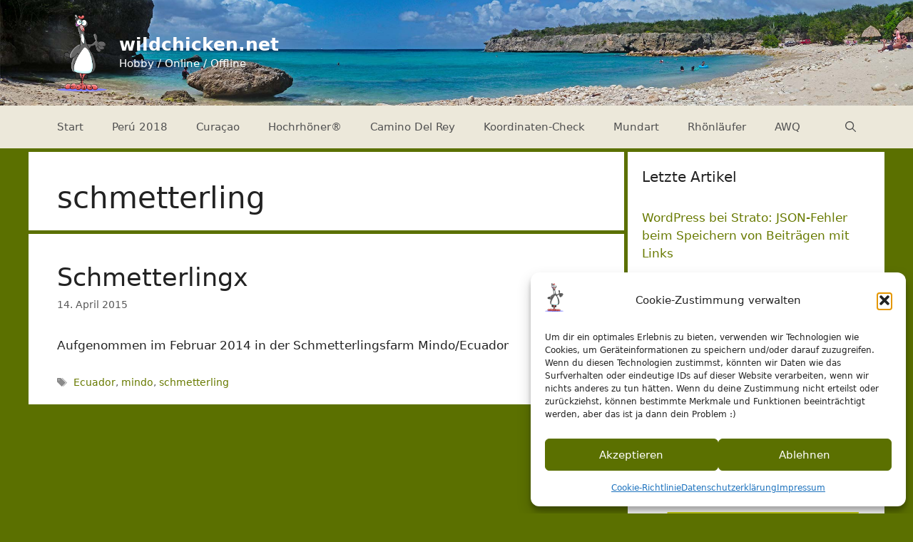

--- FILE ---
content_type: text/html; charset=UTF-8
request_url: https://wildchicken.net/wp-admin/admin-ajax.php?pageid=2514&nonce=2787bee2f6
body_size: -143
content:
{"c":{"u":"https:\/\/checkout.spreadshirt.de\/?basketId=e0eb42c4-8cf4-4675-a6db-30abd5194fcf&shopId=100646882&continueShoppingLink=https%3A%2F%2Frhoen.rocks%2Fshop%2F%23%21%2F&emptyBasketUrl=https%3A%2F%2Frhoen.rocks%2Fshop%2F%23%21%2F","q":0,"m":""}}